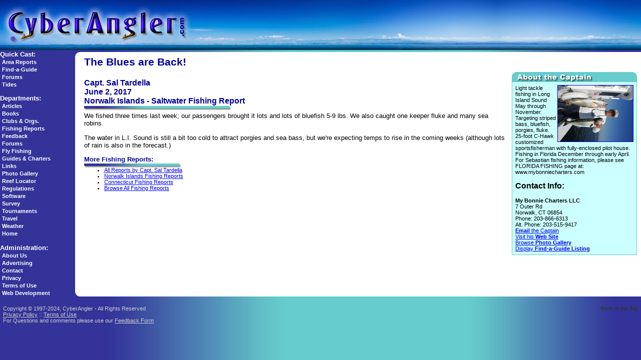

--- FILE ---
content_type: text/html
request_url: http://www.cyberangler.com/fishing-reports/connecticut/norwalk-islands/blues-back-36014.htm
body_size: 4748
content:
<html>
<head>
<title>The Blues are Back!</title>
<meta name="description" content="We fished three times last week; our passengers brought it lots and lots of bluefish 5-9 lbs.  We also caught one keeper fluke and many sea robins.

The water in L.I. Sound is still a bit too cold t...">
<meta name="keywords" content="Norwalk Islands Connecticut salwater fishing report Blues Back! Sal Tardella">
<meta http-equiv="Content-Type" content="text/html; charset=iso-8859-1">
<meta name="Author" content="CyberAngler">
<meta name="robots" content="INDEX,FOLLOW">

<!-- InMobi Choice. Consent Manager Tag v3.0 (for TCF 2.2) -->
<script type="text/javascript" async=true>
(function() {
  var host = "www.themoneytizer.com";
  var element = document.createElement('script');
  var firstScript = document.getElementsByTagName('script')[0];
  var url = 'https://cmp.inmobi.com'
    .concat('/choice/', '6Fv0cGNfc_bw8', '/', host, '/choice.js?tag_version=V3');
  var uspTries = 0;
  var uspTriesLimit = 3;
  element.async = true;
  element.type = 'text/javascript';
  element.src = url;

  firstScript.parentNode.insertBefore(element, firstScript);

  function makeStub() {
    var TCF_LOCATOR_NAME = '__tcfapiLocator';
    var queue = [];
    var win = window;
    var cmpFrame;

    function addFrame() {
      var doc = win.document;
      var otherCMP = !!(win.frames[TCF_LOCATOR_NAME]);

      if (!otherCMP) {
        if (doc.body) {
          var iframe = doc.createElement('iframe');

          iframe.style.cssText = 'display:none';
          iframe.name = TCF_LOCATOR_NAME;
          doc.body.appendChild(iframe);
        } else {
          setTimeout(addFrame, 5);
        }
      }
      return !otherCMP;
    }

    function tcfAPIHandler() {
      var gdprApplies;
      var args = arguments;

      if (!args.length) {
        return queue;
      } else if (args[0] === 'setGdprApplies') {
        if (
          args.length > 3 &&
          args[2] === 2 &&
          typeof args[3] === 'boolean'
        ) {
          gdprApplies = args[3];
          if (typeof args[2] === 'function') {
            args[2]('set', true);
          }
        }
      } else if (args[0] === 'ping') {
        var retr = {
          gdprApplies: gdprApplies,
          cmpLoaded: false,
          cmpStatus: 'stub'
        };

        if (typeof args[2] === 'function') {
          args[2](retr);
        }
      } else {
        if(args[0] === 'init' && typeof args[3] === 'object') {
          args[3] = Object.assign(args[3], { tag_version: 'V3' });
        }
        queue.push(args);
      }
    }

    function postMessageEventHandler(event) {
      var msgIsString = typeof event.data === 'string';
      var json = {};

      try {
        if (msgIsString) {
          json = JSON.parse(event.data);
        } else {
          json = event.data;
        }
      } catch (ignore) {}

      var payload = json.__tcfapiCall;

      if (payload) {
        window.__tcfapi(
          payload.command,
          payload.version,
          function(retValue, success) {
            var returnMsg = {
              __tcfapiReturn: {
                returnValue: retValue,
                success: success,
                callId: payload.callId
              }
            };
            if (msgIsString) {
              returnMsg = JSON.stringify(returnMsg);
            }
            if (event && event.source && event.source.postMessage) {
              event.source.postMessage(returnMsg, '*');
            }
          },
          payload.parameter
        );
      }
    }

    while (win) {
      try {
        if (win.frames[TCF_LOCATOR_NAME]) {
          cmpFrame = win;
          break;
        }
      } catch (ignore) {}

      if (win === window.top) {
        break;
      }
      win = win.parent;
    }
    if (!cmpFrame) {
      addFrame();
      win.__tcfapi = tcfAPIHandler;
      win.addEventListener('message', postMessageEventHandler, false);
    }
  };

  makeStub();

  var uspStubFunction = function() {
    var arg = arguments;
    if (typeof window.__uspapi !== uspStubFunction) {
      setTimeout(function() {
        if (typeof window.__uspapi !== 'undefined') {
          window.__uspapi.apply(window.__uspapi, arg);
        }
      }, 500);
    }
  };

  var checkIfUspIsReady = function() {
    uspTries++;
    if (window.__uspapi === uspStubFunction && uspTries < uspTriesLimit) {
      console.warn('USP is not accessible');
    } else {
      clearInterval(uspInterval);
    }
  };

  if (typeof window.__uspapi === 'undefined') {
    window.__uspapi = uspStubFunction;
    var uspInterval = setInterval(checkIfUspIsReady, 6000);
  }
})();
</script>
<!-- End InMobi Choice. Consent Manager Tag v3.0 (for TCF 2.2) -->

<link rel="stylesheet" href="/style.css">
</head>
<body bgcolor="#FFFFFF" background="/bg_grad02.jpg" leftmargin="0" topmargin="0" marginwidth="0" marginheight="0">
<table width="100%" height="100" border="0" cellpadding="0" cellspacing="0">
<tr>
<td width="400"><a href="/"><img src="/cyberangler-logo-header.jpg" width="400" height="100" border="0"></a></td>
<td width="100%" background="/cyberangler-header-horizon-bg.jpg">&nbsp;</td>
</tr>
</table>
<table width="100%" border="0" cellspacing="0" cellpadding="0">
<tr> 
<td rowspan="4" valign="top" width="140" nowrap>
<span CLASS="menu">
<p><img src="/pixel.gif" width="150" height="1"><br>
<font color="#FFFFFF"><b>Quick Cast:</b><br>
&nbsp;<a href="/fishing-reports/">Area Reports</a><br>
&nbsp;<a href="/guides/">Find-a-Guide</a><br>
&nbsp;<a href="/forum/">Forums</a><br>
&nbsp;<a href="/weather/tides/">Tides</a></font></p>

<p><font color="#FFFFFF"><b>Departments:</b><br>
&nbsp;<a href="/articles/">Articles</a><br>
&nbsp;<a href="/marketplace/books/">Books</a><br>
&nbsp;<a href="/clubs/">Clubs &amp; Orgs.</a><br>
&nbsp;<a href="/fishing-reports/">Fishing Reports</a><br>
&nbsp;<a href="/feedback/">Feedback</a><br>
&nbsp;<a href="/forum/">Forums</a><br>
&nbsp;<a href="/flyfishing/">Fly Fishing</a><br>
&nbsp;<a href="/guides/">Guides &amp; Charters</a><br>
&nbsp;<a href="/links/">Links</a><br>
&nbsp;<a href="/photos/">Photo Gallery</a><br>
&nbsp;<a href="/reefs/">Reef Locator</a><br>
&nbsp;<a href="/regs/">Regulations</a><br>
<!-- &nbsp;<a href="/search/">Search</a><br> -->
&nbsp;<a href="/marketplace/software/">Software</a><br>
&nbsp;<a href="/survey/">Survey</a><br>
&nbsp;<a href="/tournaments/">Tournaments</a><br>
&nbsp;<a href="/travel/">Travel</a><br>
&nbsp;<a href="/weather/">Weather</a><br>
&nbsp;<a href="/">Home</a></font></p>

<p><font color="#FFFFFF"><b>Administration:</b><br>
&nbsp;<a href="/about.htm">About Us</a><br>
&nbsp;<a href="/ads/">Advertising</a><br>
&nbsp;<a href="/contact.htm">Contact</a><br>
&nbsp;<a href="/privacy.htm">Privacy</a><br>
&nbsp;<a href="/terms-of-use.htm">Terms of Use</a><br>
&nbsp;<a href="/services/">Web Development</a></font></p>
</span>
</td>
<td colspan="2" align="center" width="100%">
<table cellpadding="0" width="100%">
<tr align="center"> 
<td>
<!-- Begin Revive Code : 728 x 90 : cyberangler.com -->
<!-- Revive Adserver Hosted edition - Ad Management Asynchronous JS Tag - Generated with Revive Adserver v5.0.4 -->
<ins data-revive-zoneid="5359" data-revive-id="727bec5e09208690b050ccfc6a45d384"></ins>
<script async src="//servedby.revive-adserver.net/asyncjs.php"></script>
<!-- End Revive Code : 728 x 90 : cyberangler.com -->
</td>
</tr>
</table>
</td>
</tr>
<tr> 
<td valign="top" width="10" bgcolor="#FFFFFF"><img src="/topcorner.gif" width="10" height="10"></td>
<td rowspan="3" valign="top" bgcolor="#FFFFFF">

<table width="100%" border="0" cellpadding="4" cellspacing="4">
<tr> 
<td rowspan="2" valign="top">
<span class="fishing_report"> 
<h1>The Blues are Back!</h1>
<h2 style="margin-top: 20px; margin-bottom: -10px">Capt. Sal Tardella<br>
June 2, 2017<br>
Norwalk Islands - Saltwater Fishing Report<br>
<img src="/hrule2.jpg" width="310" height="10"></h2>
<p>We fished three times last week; our passengers brought it lots and lots of bluefish 5-9 lbs.  We also caught one keeper fluke and many sea robins.</p>

<p>The water in L.I. Sound is still a bit too cold to attract porgies and sea bass, but we're expecting temps to rise in the coming weeks (although lots of rain is also in the forecast.) </p>

<h3 style="margin-bottom: -15px">More Fishing Reports:<br>
<img src="/hrule1.jpg" width="195" height="10"></h3>

<ul>
<li><a href="/fishing-reports/sal-tardella/1/">All Reports by Capt. Sal Tardella</a></li>
<li><a href="/fishing-reports/connecticut/norwalk-islands/">Norwalk Islands Fishing Reports</a></li>
<li><a href="/fishing-reports/connecticut/">Connecticut Fishing Reports</a></li>
<li><a href="/fishing-reports/">Browse All Fishing Reports</a></li>
</ul>
</span>

<table width="300" border="0" cellpadding="2" cellspacing="2">
<tr>
<td>
<!-- BEGIN AD -- home,btf,300x250 -->
<!-- Revive Adserver Hosted edition - Ad Management Asynchronous JS Tag - Generated with Revive Adserver v5.0.4 -->
<ins data-revive-zoneid="5360" data-revive-id="727bec5e09208690b050ccfc6a45d384"></ins>
<script async src="//servedby.revive-adserver.net/asyncjs.php"></script>
<!-- END TAG -->
</td>
</tr>
</table>

</td>
<td valign="top">&nbsp; </td>
</tr>
<tr> 
<td valign="top">
<span class="subtable"> 
<table width="250" border="0" cellspacing="0" cellpadding="0">
<tr> 
<td colspan="3"><img src="/subtable_about_captain_new.gif" width="250" height="25"></td>
</tr>
<tr> 
<td bgcolor="#66CCCC" width="1"><img src="/pixel.gif" border="0" width="1" height="1"></td>
<td width="198" valign="top">
<table width="248" border="0" cellspacing="0" cellpadding="6">
<tr bgcolor="#CCFFFF">
<td valign="top">
<p><a href="/guides/images/1495124615-9c6ab8bd_lrg.jpg" target="_blank"><img src="/guides/images/1495124615-9c6ab8bd_thumb.jpg" border="1" align="right"></a> Light tackle fishing in Long Island Sound May through November. Targeting striped bass, bluefish, porgies, fluke.  25-foot C-Hawk customized sportsfisherman with fully-enclosed pilot house.

Fishing in Florida December through early April.  For Sebastian fishing information, please see FLORIDA FISHING page at: www.mybonniecharters.com </p>

<h2>Contact Info:</h2>
<p><strong>My Bonnie Charters LLC</strong><br>
7 Outer Rd<br>
Norwalk, CT 06854<br>
Phone: 203-866-6313<br>
Alt. Phone: 203-515-9417<br>
<a href="/cdn-cgi/l/email-protection#375a4e555859595e52545f56454352454477505a565e5b1954585a"><b>Email</b> the Captain</a><br>
<a href="http://www.mybonniecharters.com" target="_blank">Visit his <b>Web Site</b></a><br>
<a href="/photos/showgallery.php?ppuser=4214&cat=500">Browse <b>Photo Gallery</b></a><br>
<a href="/guides/show_guide.htm?gid=72">Display <b>Find-a-Guide Listing</b></a><br>
</p>
</td>
</tr>
</table>
</td>
<td bgcolor="#66CCCC" width="1"><img src="/pixel.gif" border="0" width="1" height="1"></td>
</tr>
<tr bgcolor="#66CCCC"> 
<td colspan="3"><img src="/pixel.gif" border="0" width="1" height="1"></td>
</tr>
</table>
</span>
<br>

<!-- BEGIN AD -- home,btf,160x600 -->
<!-- Revive Adserver Hosted edition - Ad Management Asynchronous JS Tag - Generated with Revive Adserver v5.0.4 -->
<ins data-revive-zoneid="5361" data-revive-id="727bec5e09208690b050ccfc6a45d384"></ins>
<script data-cfasync="false" src="/cdn-cgi/scripts/5c5dd728/cloudflare-static/email-decode.min.js"></script><script async src="//servedby.revive-adserver.net/asyncjs.php"></script>
<!-- END TAG -->

</td>
</tr>
</table>
</td>
</tr>
<tr> 
<td width="10" bgcolor="#FFFFFF"><img src="/pixel.gif" width="10" height="450"></td>
</tr>
<tr> 
<td valign="bottom" width="10" bgcolor="#FFFFFF"><img src="/bottomcorner.gif" width="10" height="10"></td>
</tr>
</table>
<table width="100%" border="0" cellspacing="0" cellpadding="6">
<tr align="center">
<td colspan="2">
<!-- BEGIN AD -- ros,footer,728x90 -->
<!-- END TAG -->
</td>
</tr>
<tr>
<td>
<span CLASS="footer">
Copyright &copy; 1997-2024, CyberAngler - All Rights Reserved<br>
<a STYLE="color: #CCCCCC" href="/privacy.htm">Privacy Policy</a> :: 
<a STYLE="color: #CCCCCC" href="/terms-of-use.htm">Terms of Use</a><br>
For Questions and comments please use our <a STYLE="color: #CCCCCC" href="/feedback/">Feedback Form</a></span></td>
<td valign="top" width="30%">
<div align="right"><font face="Arial, Helvetica, sans-serif" size="-2"><b><a STYLE="text-decoration: none; color: #333333" href="#top">Back 
to the Top</a></b></font></div>
</td>
</tr>
</table>
<script src="https://www.google-analytics.com/urchin.js" type="text/javascript">
</script>
<script type="text/javascript">
_uacct = "UA-2227931-1";
urchinTracker();
</script>
<script type="text/javascript"> var infolinks_pid = 3311136; var infolinks_wsid = 0; </script> <script type="text/javascript" src="//resources.infolinks.com/js/infolinks_main.js"></script>
<script defer src="https://static.cloudflareinsights.com/beacon.min.js/vcd15cbe7772f49c399c6a5babf22c1241717689176015" integrity="sha512-ZpsOmlRQV6y907TI0dKBHq9Md29nnaEIPlkf84rnaERnq6zvWvPUqr2ft8M1aS28oN72PdrCzSjY4U6VaAw1EQ==" data-cf-beacon='{"version":"2024.11.0","token":"919b4de24d354634b293f00d48002475","r":1,"server_timing":{"name":{"cfCacheStatus":true,"cfEdge":true,"cfExtPri":true,"cfL4":true,"cfOrigin":true,"cfSpeedBrain":true},"location_startswith":null}}' crossorigin="anonymous"></script>
</body>
</html>
